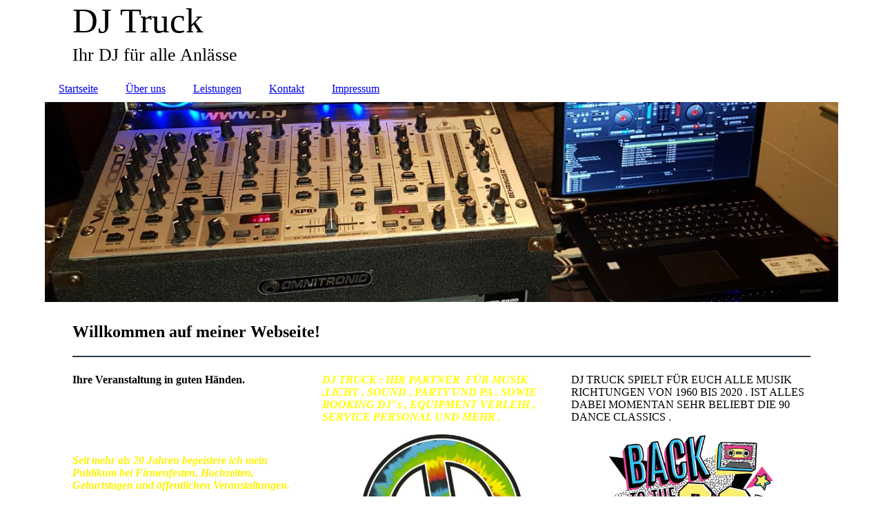

--- FILE ---
content_type: text/html; charset=utf-8
request_url: http://djtruck.info/
body_size: 35001
content:
<!DOCTYPE html><html><head><meta http-equiv="Content-Type" content="text/html; charset=UTF-8"><title>DJ Truck - Startseite</title><link href="http://djtruck.info/Startseite/" rel="canonical"><meta content="DJ Truck - Startseite" property="og:title"><meta content="website" property="og:type"><meta content="http://djtruck.info/Startseite/" property="og:url"><script>
              window.beng = window.beng || {};
              window.beng.env = {
                language: "en",
                country: "US",
                mode: "deploy",
                context: "page",
                pageId: "000003799653",
                pageLanguage: "en",
                skeletonId: "",
                scope: "1861528",
                isProtected: false,
                navigationText: "Startseite",
                instance: "1",
                common_prefix: "https://strato-editor.com",
                design_common: "https://strato-editor.com/beng/designs/",
                design_template: "sys/cm_dh_083",
                path_design: "https://strato-editor.com/beng/designs/data/sys/cm_dh_083/",
                path_res: "https://strato-editor.com/res/",
                path_bengres: "https://strato-editor.com/beng/res/",
                masterDomain: "",
                preferredDomain: "",
                preprocessHostingUri: function(uri) {
                  
                    return uri || "";
                  
                },
                hideEmptyAreas: true
              };
            </script><script xmlns="http://www.w3.org/1999/xhtml" src="https://strato-editor.com/cm4all-beng-proxy/beng-proxy.js"></script><link xmlns="http://www.w3.org/1999/xhtml" rel="stylesheet" href="https://strato-editor.com/.cm4all/e/static/3rdparty/font-awesome/css/font-awesome.min.css"></link><link rel="stylesheet" type="text/css" href="https://strato-editor.com/.cm4all/res/static/libcm4all-js-widget/3.89.7/css/widget-runtime.css" />
<link rel="stylesheet" type="text/css" href="https://strato-editor.com/.cm4all/res/static/beng-editor/5.3.138/css/deploy.css" />
<link rel="stylesheet" type="text/css" href="https://strato-editor.com/.cm4all/res/static/libcm4all-js-widget/3.89.7/css/slideshow-common.css" />
<script src="https://strato-editor.com/.cm4all/res/static/jquery-1.7/jquery.js"></script><script src="https://strato-editor.com/.cm4all/res/static/prototype-1.7.3/prototype.js"></script><script src="https://strato-editor.com/.cm4all/res/static/jslib/1.4.1/js/legacy.js"></script><script src="https://strato-editor.com/.cm4all/res/static/libcm4all-js-widget/3.89.7/js/widget-runtime.js"></script>
<script src="https://strato-editor.com/.cm4all/res/static/libcm4all-js-widget/3.89.7/js/slideshow-common.js"></script>
<script src="https://strato-editor.com/.cm4all/res/static/beng-editor/5.3.138/js/deploy.js"></script>
<script type="text/javascript" src="https://strato-editor.com/.cm4all/uro/assets/js/uro-min.js"></script><link href="https://strato-editor.com/.cm4all/designs/static/sys/cm_dh_083/1707177607.9752803/css/main.css" rel="stylesheet" type="text/css"><meta name="viewport" content="width=device-width, initial-scale=1"><link href="https://strato-editor.com/.cm4all/designs/static/sys/cm_dh_083/1707177607.9752803/css/responsive.css" rel="stylesheet" type="text/css"><link href="https://strato-editor.com/.cm4all/designs/static/sys/cm_dh_083/1707177607.9752803/css/cm-templates-global-style.css" rel="stylesheet" type="text/css"><script type="text/javascript" src="https://strato-editor.com/.cm4all/designs/static/sys/cm_dh_083/1707177607.9752803/js/effects.js"></script><script type="text/javascript" src="https://strato-editor.com/.cm4all/designs/static/sys/cm_dh_083/1707177607.9752803/js/cm_template-focus-point.js"></script><link href="/.cm4all/handler.php/vars.css?v=20200704140858" type="text/css" rel="stylesheet"><style type="text/css">.cm-logo {background-image: url("/.cm4all/iproc.php/logo1.png/scale_0_0/logo1.png");background-size: auto auto;
background-position: right;
background-repeat: no-repeat;
      }</style><script type="text/javascript">window.cmLogoWidgetId = "STRATP_cm4all_com_widgets_Logo_25350226";
            window.cmLogoGetCommonWidget = function (){
                return new cm4all.Common.Widget({
            base    : "/index.php/",
            session : "",
            frame   : "",
            path    : "STRATP_cm4all_com_widgets_Logo_25350226"
        })
            };
            window.logoConfiguration = {
                "cm-logo-x" : "0",
        "cm-logo-y" : "0",
        "cm-logo-v" : "2.0",
        "cm-logo-w" : "125",
        "cm-logo-h" : "75",
        "cm-logo-di" : "sys/cm_dh_078",
        "cm-logo-u" : "public-service://0/",
        "cm-logo-k" : "/logo1.png",
        "cm-logo-bc" : "",
        "cm-logo-ln" : "/Startseite/index.php/",
        "cm-logo-ln$" : "home",
        "cm-logo-hi" : false
        ,
        _logoBaseUrl : "\/.cm4all\/iproc.php\/logo1.png\/scale_0_0\/",
        _logoPath : "logo1.png"
        };
            jQuery(document).ready(function() {
                var href = (beng.env.mode == "deploy" ? "/" : "/Startseite/index.php/");
                jQuery(".cm-logo").wrap("<a style='text-decoration: none;' href='" + href + "'></a>");
            });
            
          jQuery(document).ready(function() {
            var logoElement = jQuery(".cm-logo");
            logoElement.attr("role", "img");
            logoElement.attr("tabindex", "0");
            logoElement.attr("aria-label", "logo");
          });
        </script><link rel="icon" href="data:;base64,iVBORw0KGgo="/><style id="cm_table_styles"></style><style id="cm_background_queries"></style></head><body ondrop="return false;" class=" device-desktop cm-deploy cm-deploy-342"><div class="cm-background" data-cm-qa-bg="image"></div><div class="cm-background-video" data-cm-qa-bg="video"></div><div class="cm-background-effects" data-cm-qa-bg="effect"></div><div class="page_wrapper cm-templates-container"><div class="head_wrapper cm_can_be_empty"><div class="cm_can_be_empty cm-logo" id="logo"></div><div class="title_wrapper cm_can_be_empty cm-templates-title-container"><div class="title cm_can_be_empty cm-templates-heading__title" id="title" style="">DJ Truck<br></div><div class="subtitle cm_can_be_empty cm-templates-heading__subtitle" id="subtitle" style="">Ihr DJ für alle Anlässe</div></div></div><div class="mobile_navigation"><a href="javascript:void(0);"></a></div><div class="navigation_wrapper cm_with_forcesub" id="cm_navigation"><ul id="cm_mainnavigation"><li id="cm_navigation_pid_3799653" class="cm_current"><a title="Startseite" href="/Startseite/" class="cm_anchor">Startseite</a></li><li id="cm_navigation_pid_3799652"><a title="Über uns" href="/Ueber-uns/" class="cm_anchor">Über uns</a></li><li id="cm_navigation_pid_3799651"><a title="Leistungen" href="/Leistungen/" class="cm_anchor">Leistungen</a></li><li id="cm_navigation_pid_3799650"><a title="Kontakt" href="/Kontakt/" class="cm_anchor">Kontakt</a></li><li id="cm_navigation_pid_3799649"><a title="Impressum" href="/Impressum/" class="cm_anchor">Impressum</a></li></ul></div><div class="cm-template-keyvisual__media cm_can_be_empty cm-kv-0" id="keyvisual"></div><div class="cm-template-content content_wrapper"><div class="cm-template-content__main design-content design_content cm-templates-text" id="content_main" data-cm-hintable="yes"><h1><span style="font-size: x-large;">Willkommen auf meiner Webseite! </span></h1><div class="clearFloating" style="clear:both;height: 0px; width: auto;"></div><div id="widgetcontainer_STRATP_cm4all_com_widgets_Separator_25350241" class="
				    cm_widget_block
					cm_widget cm4all_com_widgets_Separator cm_widget_block_center" style="width:100%; max-width:100%; "><div class="cm_widget_anchor"><a name="STRATP_cm4all_com_widgets_Separator_25350241" id="widgetanchor_STRATP_cm4all_com_widgets_Separator_25350241"><!--cm4all.com.widgets.Separator--></a></div><div style='position: relative; width: 100%;'><div style='border-top: 2px solid #2b3a42; margin: 0.6em 0em 1.2em 0em;'></div></div></div><div class="cm_column_wrapper"><div class="cm_column" style="width: 33.3333%;"><h1>Ihre Veranstaltung in guten Händen.</h1><p><br><br><br><br></p><p><span style="color: #fcf302;"><em><strong>Seit mehr als 20 Jahren begeistere ich mein Publikum bei Firmenfesten, Hochzeiten, Geburtstagen und öffentlichen Veranstaltungen.</strong></em></span></p><p><span style="color: #fcf302;"><em><strong>Sie werden mit Zufriedenheit feststellen, mit mir die richtige Wahl getroffen zu haben. Ihre Veranstaltung wird zu einem Erlebnis der besonderen Art.</strong></em></span></p><p style="text-align: left;"> </p></div><div class="cm_column_gap cm_column_gap_left" style="width: 7.5px;"></div><div class="cm_column_gap cm_column_gap_right" style="width: 7.5px;"></div><div class="cm_column" style="width: 33.3333%;"><p><span style="font-size: medium;"><em><strong><span style="color: #ffff00;">DJ TRUCK : IHR PARTNER  FÜR MUSIK ,LICHT , SOUND , PARTY UND PA . SOWIE BOOKING DJ"s , EQUIPMENT VERLEIH , SERVICE PERSONAL UND MEHR .</span></strong></em></span></p><div class="clearFloating" style="clear:both;height: 0px; width: auto;"></div><div id="widgetcontainer_STRATP_cm4all_com_widgets_UroPhoto_25391481" class="
				    cm_widget_block
					cm_widget cm4all_com_widgets_UroPhoto cm_widget_block_center" style="width:100%; max-width:1100px; "><div class="cm_widget_anchor"><a name="STRATP_cm4all_com_widgets_UroPhoto_25391481" id="widgetanchor_STRATP_cm4all_com_widgets_UroPhoto_25391481"><!--cm4all.com.widgets.UroPhoto--></a></div><div xmlns="http://www.w3.org/1999/xhtml" data-uro-type="image" style="width:100%;height:100%;" id="uroPhotoOuterSTRATP_cm4all_com_widgets_UroPhoto_25391481">            <picture><source srcset="/.cm4all/uproc.php/0/.8%20Stk.%2070er%20Jahre%20Einladungskarten%20mit%20Umschlaegen%20Hippie%20Party%20Einladungs%20Set%20Mottoparty%20Einladungen.jpg/picture-1600?_=16f90c91980 1x, /.cm4all/uproc.php/0/.8%20Stk.%2070er%20Jahre%20Einladungskarten%20mit%20Umschlaegen%20Hippie%20Party%20Einladungs%20Set%20Mottoparty%20Einladungen.jpg/picture-2600?_=16f90c91980 2x" media="(min-width:800px)"><source srcset="/.cm4all/uproc.php/0/.8%20Stk.%2070er%20Jahre%20Einladungskarten%20mit%20Umschlaegen%20Hippie%20Party%20Einladungs%20Set%20Mottoparty%20Einladungen.jpg/picture-1200?_=16f90c91980 1x, /.cm4all/uproc.php/0/.8%20Stk.%2070er%20Jahre%20Einladungskarten%20mit%20Umschlaegen%20Hippie%20Party%20Einladungs%20Set%20Mottoparty%20Einladungen.jpg/picture-1600?_=16f90c91980 2x" media="(min-width:600px)"><source srcset="/.cm4all/uproc.php/0/.8%20Stk.%2070er%20Jahre%20Einladungskarten%20mit%20Umschlaegen%20Hippie%20Party%20Einladungs%20Set%20Mottoparty%20Einladungen.jpg/picture-800?_=16f90c91980 1x, /.cm4all/uproc.php/0/.8%20Stk.%2070er%20Jahre%20Einladungskarten%20mit%20Umschlaegen%20Hippie%20Party%20Einladungs%20Set%20Mottoparty%20Einladungen.jpg/picture-1200?_=16f90c91980 2x" media="(min-width:400px)"><source srcset="/.cm4all/uproc.php/0/.8%20Stk.%2070er%20Jahre%20Einladungskarten%20mit%20Umschlaegen%20Hippie%20Party%20Einladungs%20Set%20Mottoparty%20Einladungen.jpg/picture-400?_=16f90c91980 1x, /.cm4all/uproc.php/0/.8%20Stk.%2070er%20Jahre%20Einladungskarten%20mit%20Umschlaegen%20Hippie%20Party%20Einladungs%20Set%20Mottoparty%20Einladungen.jpg/picture-800?_=16f90c91980 2x" media="(min-width:200px)"><source srcset="/.cm4all/uproc.php/0/.8%20Stk.%2070er%20Jahre%20Einladungskarten%20mit%20Umschlaegen%20Hippie%20Party%20Einladungs%20Set%20Mottoparty%20Einladungen.jpg/picture-200?_=16f90c91980 1x, /.cm4all/uproc.php/0/.8%20Stk.%2070er%20Jahre%20Einladungskarten%20mit%20Umschlaegen%20Hippie%20Party%20Einladungs%20Set%20Mottoparty%20Einladungen.jpg/picture-400?_=16f90c91980 2x" media="(min-width:100px)"><img src="/.cm4all/uproc.php/0/.8%20Stk.%2070er%20Jahre%20Einladungskarten%20mit%20Umschlaegen%20Hippie%20Party%20Einladungs%20Set%20Mottoparty%20Einladungen.jpg/picture-200?_=16f90c91980" data-uro-original="/.cm4all/uproc.php/0/8%20Stk.%2070er%20Jahre%20Einladungskarten%20mit%20Umschlaegen%20Hippie%20Party%20Einladungs%20Set%20Mottoparty%20Einladungen.jpg?_=16f90c91980" onerror="uroGlobal().util.error(this, '', 'uro-widget')" data-uro-width="1100" data-uro-height="1100" alt="" style="width:100%;" title="" loading="lazy"></picture>
<span></span></div></div></div><div class="cm_column_gap cm_column_gap_left" style="width: 7.5px;"></div><div class="cm_column_gap cm_column_gap_right" style="width: 7.5px;"></div><div class="cm_column" style="width: 33.3333%;"><p><span style="font-size: medium;">DJ TRUCK SPIELT FÜR EUCH ALLE MUSIK RICHTUNGEN VON 1960 BIS 2020 . IST ALLES DABEI MOMENTAN SEHR BELIEBT DIE 90 DANCE CLASSICS .<br></span></p><div class="clearFloating" style="clear:both;height: 0px; width: auto;"></div><div id="widgetcontainer_STRATP_cm4all_com_widgets_UroPhoto_25391429" class="
				    cm_widget_block
					cm_widget cm4all_com_widgets_UroPhoto cm_widget_block_center" style="width:100%; max-width:1024px; "><div class="cm_widget_anchor"><a name="STRATP_cm4all_com_widgets_UroPhoto_25391429" id="widgetanchor_STRATP_cm4all_com_widgets_UroPhoto_25391429"><!--cm4all.com.widgets.UroPhoto--></a></div><div xmlns="http://www.w3.org/1999/xhtml" data-uro-type="image" style="width:100%;height:100%;" id="uroPhotoOuterSTRATP_cm4all_com_widgets_UroPhoto_25391429">            <picture><source srcset="/.cm4all/uproc.php/0/.90er-jahre-party.jpg/picture-1600?_=16f90c6e700 1x, /.cm4all/uproc.php/0/.90er-jahre-party.jpg/picture-2600?_=16f90c6e700 2x" media="(min-width:800px)"><source srcset="/.cm4all/uproc.php/0/.90er-jahre-party.jpg/picture-1200?_=16f90c6e700 1x, /.cm4all/uproc.php/0/.90er-jahre-party.jpg/picture-1600?_=16f90c6e700 2x" media="(min-width:600px)"><source srcset="/.cm4all/uproc.php/0/.90er-jahre-party.jpg/picture-800?_=16f90c6e700 1x, /.cm4all/uproc.php/0/.90er-jahre-party.jpg/picture-1200?_=16f90c6e700 2x" media="(min-width:400px)"><source srcset="/.cm4all/uproc.php/0/.90er-jahre-party.jpg/picture-400?_=16f90c6e700 1x, /.cm4all/uproc.php/0/.90er-jahre-party.jpg/picture-800?_=16f90c6e700 2x" media="(min-width:200px)"><source srcset="/.cm4all/uproc.php/0/.90er-jahre-party.jpg/picture-200?_=16f90c6e700 1x, /.cm4all/uproc.php/0/.90er-jahre-party.jpg/picture-400?_=16f90c6e700 2x" media="(min-width:100px)"><img src="/.cm4all/uproc.php/0/.90er-jahre-party.jpg/picture-200?_=16f90c6e700" data-uro-original="/.cm4all/uproc.php/0/90er-jahre-party.jpg?_=16f90c6e700" onerror="uroGlobal().util.error(this, '', 'uro-widget')" data-uro-width="1024" data-uro-height="584" alt="" style="width:100%;" title="" loading="lazy"></picture>
<span></span></div></div></div></div><div class="clearFloating" style="clear:both;height: 0px; width: auto;"></div><div id="widgetcontainer_STRATP_cm4all_com_widgets_Separator_25350235" class="
				    cm_widget_block
					cm_widget cm4all_com_widgets_Separator cm_widget_block_center" style="width:100%; max-width:100%; "><div class="cm_widget_anchor"><a name="STRATP_cm4all_com_widgets_Separator_25350235" id="widgetanchor_STRATP_cm4all_com_widgets_Separator_25350235"><!--cm4all.com.widgets.Separator--></a></div><div style='position: relative; width: 100%;'><div style='border-top: 2px solid #2b3a42; margin: 0.6em 0em 1.2em 0em;'></div></div></div><p><span style="color: #ff0000;">Ob Pop, Rock, Kulthits der letzten Jahre oder elektronische Musik vom Feinsten - ich mache ihren Abend für Sie unvergesslich!  </span></p><p><span style="color: #ff0000;">DJ TRUCK  bietet ihnen für ihre Veranstaltung / Party / Firmenveranstaltung / Hochzeit / Geburtstag / Abi-Party /</span></p><p><span style="color: #ff0000;">ein Service Team der Extra Klasse , ob Service oder Theke , Zapfen oder Bedienung, mein Service Team arbeitet immer Professionell für Sie.</span></p><p> </p><p><br></p><p><br></p><div class="clearFloating" style="clear:both;height: 0px; width: auto;"></div><div id="widgetcontainer_STRATP_cm4all_com_widgets_UroPhoto_25391543" class="cm_widget cm4all_com_widgets_UroPhoto cm_widget_float_left" style="width:38.2%; max-width:1800px; "><div class="cm_widget_anchor"><a name="STRATP_cm4all_com_widgets_UroPhoto_25391543" id="widgetanchor_STRATP_cm4all_com_widgets_UroPhoto_25391543"><!--cm4all.com.widgets.UroPhoto--></a></div><div xmlns="http://www.w3.org/1999/xhtml" data-uro-type="image" style="width:100%;height:100%;" id="uroPhotoOuterSTRATP_cm4all_com_widgets_UroPhoto_25391543">            <picture><source srcset="/.cm4all/uproc.php/0/.90er%201.jpg/picture-1600?_=16f90cc0f50 1x, /.cm4all/uproc.php/0/.90er%201.jpg/picture-2600?_=16f90cc0f50 2x" media="(min-width:800px)"><source srcset="/.cm4all/uproc.php/0/.90er%201.jpg/picture-1200?_=16f90cc0f50 1x, /.cm4all/uproc.php/0/.90er%201.jpg/picture-1600?_=16f90cc0f50 2x" media="(min-width:600px)"><source srcset="/.cm4all/uproc.php/0/.90er%201.jpg/picture-800?_=16f90cc0f50 1x, /.cm4all/uproc.php/0/.90er%201.jpg/picture-1200?_=16f90cc0f50 2x" media="(min-width:400px)"><source srcset="/.cm4all/uproc.php/0/.90er%201.jpg/picture-400?_=16f90cc0f50 1x, /.cm4all/uproc.php/0/.90er%201.jpg/picture-800?_=16f90cc0f50 2x" media="(min-width:200px)"><source srcset="/.cm4all/uproc.php/0/.90er%201.jpg/picture-200?_=16f90cc0f50 1x, /.cm4all/uproc.php/0/.90er%201.jpg/picture-400?_=16f90cc0f50 2x" media="(min-width:100px)"><img src="/.cm4all/uproc.php/0/.90er%201.jpg/picture-200?_=16f90cc0f50" data-uro-original="/.cm4all/uproc.php/0/90er%201.jpg?_=16f90cc0f50" onerror="uroGlobal().util.error(this, '', 'uro-widget')" data-uro-width="1800" data-uro-height="1200" alt="" style="width:100%;" title="" loading="lazy"></picture>
<span></span></div></div><p><br></p><p><span style="color: #c0c0c0;">Ich biete ihnen nicht nur Erfahrung und guten Service,sondern auch eine individuelle Betreuung. Ich richte mich nach ihnen, bei uns ist der Kunde wieder König bzw. Königin.</span></p><p><span style="color: #c0c0c0;">Ich komme  als erster und gehe  als letzter, damit ihre Veranstaltung rundrum ein voller Erfolg wird.</span></p><p><strong><span style="color: #ffff00;">Firmenfeier</span></strong></p><p><span style="color: #c0c0c0;">Sie planen ein Sommerfest, eine Weihnachtsfeier oder es steht ein Firmenjubiläum vor der Tür ? Dann sind Sie hier genau richtig. Ich plane , konzipiren und realisiren ihre Firmenfeier . Für jeden Anlass habe ich den passenden Service . Nach ihren Vorstellungen mit ihrem Motto und der Einbindung ihrer Firmenphilosopie gestalte ich ein unvergessliches Event .</span></p><p><strong><span style="color: #ffff00;">Geburtstag</span></strong></p><p><span style="color: #c0c0c0;">Alle Jahre wieder .....</span></p><p><span style="color: #c0c0c0;">Nur dieses Jahr möchten Sie sich mehr um ihre Gäste kümmern , als um die Organisation Ihrer Party . Ich mache  es möglich !!! Ob zu Hause , im Garten oder  in anderen Räumlichkeiten , feiern Sie ausgelassen Ihren Geburtstag und genießen Sie meinen Service .</span></p><p><span style="color: #c0c0c0;">Ich plane und organisiere  Ihre Geburtstagsfeier von Music / Licht / DJ / bis hin zum gehobenen Service am Abend .</span></p><p><strong><span style="color: #ffff00;">Hochzeits DJ</span></strong></p><p><span style="color: #c0c0c0;">Der wichtigste Tag des Lebens soll auch angemessen gefeiert werden .</span></p><p><span style="color: #c0c0c0;">Gerne bespreche ich mit Ihnen vorab , was genau Sie planen und in welchen Ambiente Ihre Festivität stattfinden wird . Damit es ein unvergessliches und stimmiges Erlebnis wird .</span></p><p><span style="color: #c0c0c0;">Sie möchten leise Music zum Essen , einen bestimmten Hochzeitswalzer / tanz zur Eröffnung des Tanzes , vielleicht sind eine Brautschuh-versteigerung oder ein Schleiertanz geplant und ein rauschendes Fest bis in die Nacht mit Überrachungs-Feuerwerk gewünscht .</span></p><p><span style="color: #c0c0c0;">Ich unterstütze  Sie bei Ihren Ideen und berate  Sie gerne bei der Ablaufgestaltung , wenn Sie es mögen .</span></p><p><span style="color: #c0c0c0;">Vor Ort bin ich spontan , um z.b. Ihren Gästen bei eventuellen Darbietungen behilflich zu sein .</span></p><p><strong><span style="color: #ffff00;">Party DJ</span></strong></p><p><span style="color: #c0c0c0;">Die Partygäste sind in ausgelassener Stimmung</span></p><p><span style="color: #c0c0c0;">So soll es sein , damit auch Sie als Gastgeber zufrieden sind . Sie können natürlich vorab mit mir die gewünschten Musikrichtungen besprechen , damit es Ihre spezielle Party wird .</span></p><p><span style="color: #c0c0c0;">Ansonsten bin ich durch mein reichhaltiges Musikrepertoire jederzeit in der Lage , auf die Stimmung vor Ort zu reagieren . Wenn gewünscht , animiere ich die Partygemeinde durch passende Moderation .</span></p><p><span style="color: #c0c0c0;">Ich als DJs habe  reichlich Erfahrung und das richtige Gespür , damit Ihre Gäste ihre Feierlaune ausleben können . Erstklassiges Licht und ein professionelles Soundsystem sind selbstverständlich bei DJ TRUCK .<br></span></p><p><span style="color: #c0c0c0;">Gerne berate ich Sie und erstelle  Ihnen ein individuelles Angebot . Rufen Sie mich an oder schreiben Sie mir eine e-mail .</span></p><p> </p><div class="clearFloating" style="clear:both;height: 0px; width: auto;"></div><div id="widgetcontainer_STRATP_cm4all_com_widgets_UroPhoto_25396233" class="
				    cm_widget_block
					cm_widget cm4all_com_widgets_UroPhoto cm_widget_block_center" style="width:100%; max-width:960px; "><div class="cm_widget_anchor"><a name="STRATP_cm4all_com_widgets_UroPhoto_25396233" id="widgetanchor_STRATP_cm4all_com_widgets_UroPhoto_25396233"><!--cm4all.com.widgets.UroPhoto--></a></div><div xmlns="http://www.w3.org/1999/xhtml" data-uro-type="" style="width:100%;height:100%;" id="uroPhotoOuterSTRATP_cm4all_com_widgets_UroPhoto_25396233">            <picture><source srcset="/.cm4all/uproc.php/0/.71665336_2260834824025589_3471379820611371008_n.jpg/picture-1600?_=16f90e413c0 1x, /.cm4all/uproc.php/0/.71665336_2260834824025589_3471379820611371008_n.jpg/picture-2600?_=16f90e413c0 2x" media="(min-width:800px)"><source srcset="/.cm4all/uproc.php/0/.71665336_2260834824025589_3471379820611371008_n.jpg/picture-1200?_=16f90e413c0 1x, /.cm4all/uproc.php/0/.71665336_2260834824025589_3471379820611371008_n.jpg/picture-1600?_=16f90e413c0 2x" media="(min-width:600px)"><source srcset="/.cm4all/uproc.php/0/.71665336_2260834824025589_3471379820611371008_n.jpg/picture-800?_=16f90e413c0 1x, /.cm4all/uproc.php/0/.71665336_2260834824025589_3471379820611371008_n.jpg/picture-1200?_=16f90e413c0 2x" media="(min-width:400px)"><source srcset="/.cm4all/uproc.php/0/.71665336_2260834824025589_3471379820611371008_n.jpg/picture-400?_=16f90e413c0 1x, /.cm4all/uproc.php/0/.71665336_2260834824025589_3471379820611371008_n.jpg/picture-800?_=16f90e413c0 2x" media="(min-width:200px)"><source srcset="/.cm4all/uproc.php/0/.71665336_2260834824025589_3471379820611371008_n.jpg/picture-200?_=16f90e413c0 1x, /.cm4all/uproc.php/0/.71665336_2260834824025589_3471379820611371008_n.jpg/picture-400?_=16f90e413c0 2x" media="(min-width:100px)"><img src="/.cm4all/uproc.php/0/.71665336_2260834824025589_3471379820611371008_n.jpg/picture-200?_=16f90e413c0" data-uro-original="/.cm4all/uproc.php/0/71665336_2260834824025589_3471379820611371008_n.jpg?_=16f90e413c0" onerror="uroGlobal().util.error(this, '', 'uro-widget')" data-uro-width="960" data-uro-height="540" alt="" style="width:100%;" title="" loading="lazy"></picture>
<script type="text/javascript">
                (function() {
                    var wiid = 'STRATP_cm4all_com_widgets_UroPhoto_25396233';
                    
                    var src = jQuery("#uroPhotoOuter" + wiid + " img").attr("data-uro-original");
                    jQuery("<img/>").attr("src", src).load(function() {
                        /* see 10568/10534 */
                        jQuery("[id$='"+wiid+"']").css({"max-width":this.width});
                    });
                    
                }());
            </script><span></span></div></div><div class="clearFloating" style="clear:both;height: 0px; width: auto;"></div><div id="widgetcontainer_STRATP_com_cm4all_wdn_Separatingline_25696990" class="
				    cm_widget_block
					cm_widget com_cm4all_wdn_Separatingline cm_widget_block_center" style="width:100%; max-width:100%; "><div class="cm_widget_anchor"><a name="STRATP_com_cm4all_wdn_Separatingline_25696990" id="widgetanchor_STRATP_com_cm4all_wdn_Separatingline_25696990"><!--com.cm4all.wdn.Separatingline--></a></div><script type="text/javascript">
window.cm4all.widgets.register( '/index.php/', '', '', 'STRATP_com_cm4all_wdn_Separatingline_25696990');
</script>
		<script type="text/javascript">
	(function() {

		var links = ["@\/css\/straight.min.css?v=2.css"];
		for( var i=0; i<links.length; i++) {
			if( links[i].indexOf( '@')==0) {
				links[i] = "/.cm4all/widgetres.php/com.cm4all.wdn.Separatingline/" + links[i].substring( 2);
			} else if( links[i].indexOf( '/')!=0) {
				links[i] = window.cm4all.widgets[ 'STRATP_com_cm4all_wdn_Separatingline_25696990'].url( links[i]);
			}
		}
		cm4all.Common.loadCss( links);

		var scripts = [];
		for( var i=0; i<scripts.length; i++) {
			if( scripts[i].indexOf( '@')==0) {
				scripts[i] = "/.cm4all/widgetres.php/com.cm4all.wdn.Separatingline/" + scripts[i].substring( 2);
			} else if( scripts[i].indexOf( '/')!=0) {
				scripts[i] = window.cm4all.widgets[ 'STRATP_com_cm4all_wdn_Separatingline_25696990'].url( scripts[i]);
			}
		}

		var deferred = jQuery.Deferred();
		window.cm4all.widgets[ 'STRATP_com_cm4all_wdn_Separatingline_25696990'].ready = (function() {
			var ready = function ready( handler) {
				deferred.done( handler);
			};
			return deferred.promise( ready);
		})();
		cm4all.Common.requireLibrary( scripts, function() {
			deferred.resolveWith( window.cm4all.widgets[ 'STRATP_com_cm4all_wdn_Separatingline_25696990']);
		});
	})();
</script><script type="text/javascript">
  (function() {
    if (document.querySelector('link[href*="/font-awesome."], link[href*="/e/Bundle/"]')) {
      return;
    }

    var request = new XMLHttpRequest();
    request.open('GET', '//cdn-eu.c4t.cc/font-awesome,version=4?format=json', true);
    request.onload = function() {
      if (request.status >= 200 && request.status < 400) {
        var data = JSON.parse(request.responseText);
        if (data && data.resources && Array.isArray(data.resources.css)) {
          window.Common.loadCss(data.resources.css);
        }
      }
    };
    request.send();
  })();
</script>

<div class="cm-widget_separatingline cm-w_sl-h1 cm-w_sl-straight" style="margin: 1% 0% 1% 0%;"></div>
</div><div class="clearFloating" style="clear:both;height: 0px; width: auto;"></div><div id="widgetcontainer_STRATP_cm4all_com_widgets_Counter_25696932" class="
				    cm_widget_block
					cm_widget cm4all_com_widgets_Counter cm_widget_block_center" style="width:100%; max-width:100%; "><div class="cm_widget_anchor"><a name="STRATP_cm4all_com_widgets_Counter_25696932" id="widgetanchor_STRATP_cm4all_com_widgets_Counter_25696932"><!--cm4all.com.widgets.Counter--></a></div><script src="/.cm4all/widgetres.php/cm4all.com.widgets.Counter/js/counter_show.js"></script>
					
						<div id="STRATP_cm4all_com_widgets_Counter_25696932" style="text-align:center;">&nbsp;</div>
					
				<script type="text/javascript">
					(function() {
						var commonWidget = new cm4all.Common.Widget({
							base    : "/index.php/",
							session : "",
							frame   : "",
							path    : "STRATP_cm4all_com_widgets_Counter_25696932",
						});
						var wiid = "STRATP_cm4all_com_widgets_Counter_25696932";
						var data = {
							wiid: wiid,
							useCounterPhp: true,
							increase: true,
							width: 180,
							template: "12",
							baseUri: "https://strato-editor.com/imageprocessor/counter.cls/",
							image: "",
							value: 0,
							offset: 1711,
							digits: 4,
						};
						var counterWidget = new CounterWidget(data, commonWidget);
						counterWidget.init();
					})();
					</script>
</div><div id="cm_bottom_clearer" style="clear: both;" contenteditable="false"></div></div><div class="sidebar_wrapper cm_can_be_empty cm-templates-sidebar-container"><div class="sidebar cm_can_be_empty" id="widgetbar_site_1" data-cm-hintable="yes"><p><br></p><p> </p></div><div class="sidebar cm_can_be_empty" id="widgetbar_page_1" data-cm-hintable="yes"><p> </p></div><div class="sidebar cm_can_be_empty" id="widgetbar_site_2" data-cm-hintable="yes"><p> </p></div><div class="sidebar cm_can_be_empty" id="widgetbar_page_2" data-cm-hintable="yes"><p> </p></div></div></div><div class="footer_wrapper cm_can_be_empty cm-templates-footer"><div class="cm_can_be_empty" id="footer" data-cm-hintable="yes"><a href="/Kontakt/" class="cm_anchor">KONTAKT</a><strong><span style="font-size: large;"> |</span></strong><a href="/Impressum/" class="cm_anchor">IMPRESSUM </a></div></div></div><script type="text/javascript" src="https://strato-editor.com/.cm4all/designs/static/sys/cm_dh_083/1707177607.9752803/js/cm-templates-global-script.js"></script><div class="cm_widget_anchor"><a name="STRATP_cm4all_com_widgets_CookiePolicy_25350227" id="widgetanchor_STRATP_cm4all_com_widgets_CookiePolicy_25350227"><!--cm4all.com.widgets.CookiePolicy--></a></div><script data-tracking="true" data-cookie-settings-enabled="false" src="/.cm4all/widgetres.php/cm4all.com.widgets.CookiePolicy/show.js?v=3.3.38" defer="defer" id="cookieSettingsScript"></script><noscript ><div style="position:absolute;bottom:0;" id="statdiv"><img alt="" height="1" width="1" src="https://strato-editor.com/.cm4all/_pixel.img?site=1909836-qwX2XkQv&amp;page=pid_3799653&amp;path=%2FStartseite%2Findex.php%2F&amp;nt=Startseite"/></div></noscript><script  type="text/javascript">//<![CDATA[
            document.body.insertAdjacentHTML('beforeend', '<div style="position:absolute;bottom:0;" id="statdiv"><img alt="" height="1" width="1" src="https://strato-editor.com/.cm4all/_pixel.img?site=1909836-qwX2XkQv&amp;page=pid_3799653&amp;path=%2FStartseite%2Findex.php%2F&amp;nt=Startseite&amp;domain='+escape(document.location.hostname)+'&amp;ref='+escape(document.referrer)+'"/></div>');
        //]]></script><script type="application/x-cm4all-cookie-consent" data-code=""></script><div style="display: none;" id="keyvisualWidgetVideosContainer"></div><style type="text/css">.cm-kv-0 {
background-color: ;
background-position: 50% 50%;
background-size: 100% auto;
background-repeat: no-repeat;
}
            @media(min-width: 100px), (min-resolution: 72dpi), (-webkit-min-device-pixel-ratio: 1) {.cm-kv-0{background-image:url("/.cm4all/uproc.php/0/.IMG-20180118-WA0085.jpg/picture-200?_=16f9a618928");}}@media(min-width: 100px), (min-resolution: 144dpi), (-webkit-min-device-pixel-ratio: 2) {.cm-kv-0{background-image:url("/.cm4all/uproc.php/0/.IMG-20180118-WA0085.jpg/picture-400?_=16f9a618928");}}@media(min-width: 200px), (min-resolution: 72dpi), (-webkit-min-device-pixel-ratio: 1) {.cm-kv-0{background-image:url("/.cm4all/uproc.php/0/.IMG-20180118-WA0085.jpg/picture-400?_=16f9a618928");}}@media(min-width: 200px), (min-resolution: 144dpi), (-webkit-min-device-pixel-ratio: 2) {.cm-kv-0{background-image:url("/.cm4all/uproc.php/0/.IMG-20180118-WA0085.jpg/picture-800?_=16f9a618928");}}@media(min-width: 400px), (min-resolution: 72dpi), (-webkit-min-device-pixel-ratio: 1) {.cm-kv-0{background-image:url("/.cm4all/uproc.php/0/.IMG-20180118-WA0085.jpg/picture-800?_=16f9a618928");}}@media(min-width: 400px), (min-resolution: 144dpi), (-webkit-min-device-pixel-ratio: 2) {.cm-kv-0{background-image:url("/.cm4all/uproc.php/0/.IMG-20180118-WA0085.jpg/picture-1200?_=16f9a618928");}}@media(min-width: 600px), (min-resolution: 72dpi), (-webkit-min-device-pixel-ratio: 1) {.cm-kv-0{background-image:url("/.cm4all/uproc.php/0/.IMG-20180118-WA0085.jpg/picture-1200?_=16f9a618928");}}@media(min-width: 600px), (min-resolution: 144dpi), (-webkit-min-device-pixel-ratio: 2) {.cm-kv-0{background-image:url("/.cm4all/uproc.php/0/.IMG-20180118-WA0085.jpg/picture-1600?_=16f9a618928");}}@media(min-width: 800px), (min-resolution: 72dpi), (-webkit-min-device-pixel-ratio: 1) {.cm-kv-0{background-image:url("/.cm4all/uproc.php/0/.IMG-20180118-WA0085.jpg/picture-1600?_=16f9a618928");}}@media(min-width: 800px), (min-resolution: 144dpi), (-webkit-min-device-pixel-ratio: 2) {.cm-kv-0{background-image:url("/.cm4all/uproc.php/0/.IMG-20180118-WA0085.jpg/picture-2600?_=16f9a618928");}}
</style><style type="text/css">
			#keyvisual {
				overflow: hidden;
			}
			.kv-video-wrapper {
				width: 100%;
				height: 100%;
				position: relative;
			}
			</style><script type="text/javascript">
				jQuery(document).ready(function() {
					function moveTempVideos(slideshow, isEditorMode) {
						var videosContainer = document.getElementById('keyvisualWidgetVideosContainer');
						if (videosContainer) {
							while (videosContainer.firstChild) {
								var div = videosContainer.firstChild;
								var divPosition = div.className.substring('cm-kv-0-tempvideo-'.length);
								if (isEditorMode && parseInt(divPosition) > 1) {
									break;
								}
								videosContainer.removeChild(div);
								if (div.nodeType == Node.ELEMENT_NODE) {
									var pos = '';
									if (slideshow) {
										pos = '-' + divPosition;
									}
									var kv = document.querySelector('.cm-kv-0' + pos);
									if (kv) {
										if (!slideshow) {
											var wrapperDiv = document.createElement("div"); 
											wrapperDiv.setAttribute("class", "kv-video-wrapper");
											kv.insertBefore(wrapperDiv, kv.firstChild);
											kv = wrapperDiv;
										}
										while (div.firstChild) {
											kv.appendChild(div.firstChild);
										}
										if (!slideshow) {
											break;
										}
									}
								}
							}
						}
					}

					function kvClickAction(mode, href) {
						if (mode == 'internal') {
							if (!window.top.syntony || !/_home$/.test(window.top.syntony.bifmState)) {
								window.location.href = href;
							}
						} else if (mode == 'external') {
							var a = document.createElement('a');
							a.href = href;
							a.target = '_blank';
							a.rel = 'noreferrer noopener';
							a.click();
						}
					}

					var keyvisualElement = jQuery("[cm_type=keyvisual]");
					if(keyvisualElement.length == 0){
						keyvisualElement = jQuery("#keyvisual");
					}
					if(keyvisualElement.length == 0){
						keyvisualElement = jQuery("[class~=cm-kv-0]");
					}
				
						keyvisualElement.attr("role", "img");
						keyvisualElement.attr("tabindex", "0");
						keyvisualElement.attr("aria-label", "hauptgrafik");
					
					moveTempVideos(false, false);
					var video = document.querySelector('#keyvisual video');
					if (video) {
						video.play();
					}
				
			});
		</script></body></html>
